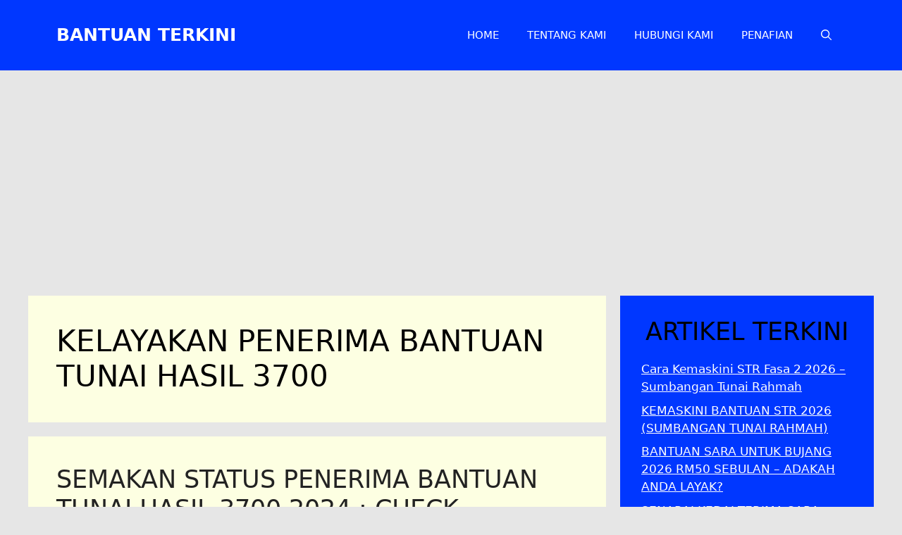

--- FILE ---
content_type: text/html; charset=utf-8
request_url: https://www.google.com/recaptcha/api2/aframe
body_size: 269
content:
<!DOCTYPE HTML><html><head><meta http-equiv="content-type" content="text/html; charset=UTF-8"></head><body><script nonce="CoQKEXDb77mqNH4NbSUw3w">/** Anti-fraud and anti-abuse applications only. See google.com/recaptcha */ try{var clients={'sodar':'https://pagead2.googlesyndication.com/pagead/sodar?'};window.addEventListener("message",function(a){try{if(a.source===window.parent){var b=JSON.parse(a.data);var c=clients[b['id']];if(c){var d=document.createElement('img');d.src=c+b['params']+'&rc='+(localStorage.getItem("rc::a")?sessionStorage.getItem("rc::b"):"");window.document.body.appendChild(d);sessionStorage.setItem("rc::e",parseInt(sessionStorage.getItem("rc::e")||0)+1);localStorage.setItem("rc::h",'1769529159313');}}}catch(b){}});window.parent.postMessage("_grecaptcha_ready", "*");}catch(b){}</script></body></html>